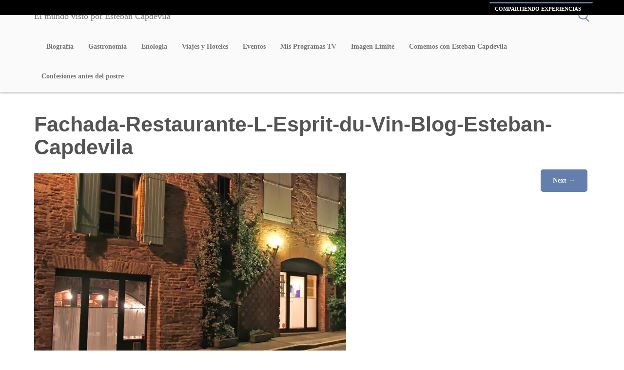

--- FILE ---
content_type: text/html; charset=UTF-8
request_url: https://www.estebancapdevila.com/2013/11/lesprit-du-vin-noche-de-estrellas-en-albi-con-david-enjalran-le-tarn-francia.html/fachada-restaurante-l-esprit-du-vin-blog-esteban-capdevila
body_size: 14171
content:
<!DOCTYPE html>
<html lang="es">
<head>
<meta charset="UTF-8">
<meta name="viewport" content="width=device-width, initial-scale=1">
<title>Fachada-Restaurante-L-Esprit-du-Vin-Blog-Esteban-Capdevila - El mundo visto por Esteban Capdevila</title>
<link rel="profile" href="https://gmpg.org/xfn/11">
<link rel="pingback" href="https://www.estebancapdevila.com/xmlrpc.php">
<meta name='robots' content='index, follow, max-image-preview:large, max-snippet:-1, max-video-preview:-1' />
	<style>img:is([sizes="auto" i], [sizes^="auto," i]) { contain-intrinsic-size: 3000px 1500px }</style>
	
	<!-- This site is optimized with the Yoast SEO plugin v26.0 - https://yoast.com/wordpress/plugins/seo/ -->
	<link rel="canonical" href="https://www.estebancapdevila.com/2013/11/lesprit-du-vin-noche-de-estrellas-en-albi-con-david-enjalran-le-tarn-francia.html/fachada-restaurante-l-esprit-du-vin-blog-esteban-capdevila/" />
	<meta property="og:locale" content="es_ES" />
	<meta property="og:type" content="article" />
	<meta property="og:title" content="Fachada-Restaurante-L-Esprit-du-Vin-Blog-Esteban-Capdevila - El mundo visto por Esteban Capdevila" />
	<meta property="og:url" content="https://www.estebancapdevila.com/2013/11/lesprit-du-vin-noche-de-estrellas-en-albi-con-david-enjalran-le-tarn-francia.html/fachada-restaurante-l-esprit-du-vin-blog-esteban-capdevila/" />
	<meta property="og:site_name" content="El mundo visto por Esteban Capdevila" />
	<meta property="og:image" content="https://www.estebancapdevila.com/2013/11/lesprit-du-vin-noche-de-estrellas-en-albi-con-david-enjalran-le-tarn-francia.html/fachada-restaurante-l-esprit-du-vin-blog-esteban-capdevila" />
	<meta property="og:image:width" content="640" />
	<meta property="og:image:height" content="427" />
	<meta property="og:image:type" content="image/jpeg" />
	<script type="application/ld+json" class="yoast-schema-graph">{"@context":"https://schema.org","@graph":[{"@type":"WebPage","@id":"https://www.estebancapdevila.com/2013/11/lesprit-du-vin-noche-de-estrellas-en-albi-con-david-enjalran-le-tarn-francia.html/fachada-restaurante-l-esprit-du-vin-blog-esteban-capdevila/","url":"https://www.estebancapdevila.com/2013/11/lesprit-du-vin-noche-de-estrellas-en-albi-con-david-enjalran-le-tarn-francia.html/fachada-restaurante-l-esprit-du-vin-blog-esteban-capdevila/","name":"Fachada-Restaurante-L-Esprit-du-Vin-Blog-Esteban-Capdevila - El mundo visto por Esteban Capdevila","isPartOf":{"@id":"https://www.estebancapdevila.com/#website"},"primaryImageOfPage":{"@id":"https://www.estebancapdevila.com/2013/11/lesprit-du-vin-noche-de-estrellas-en-albi-con-david-enjalran-le-tarn-francia.html/fachada-restaurante-l-esprit-du-vin-blog-esteban-capdevila/#primaryimage"},"image":{"@id":"https://www.estebancapdevila.com/2013/11/lesprit-du-vin-noche-de-estrellas-en-albi-con-david-enjalran-le-tarn-francia.html/fachada-restaurante-l-esprit-du-vin-blog-esteban-capdevila/#primaryimage"},"thumbnailUrl":"https://www.estebancapdevila.com/wp-content/uploads/2013/11/Fachada-Restaurante-L-Esprit-du-Vin-Blog-Esteban-Capdevila.jpg","datePublished":"2014-03-14T10:15:50+00:00","breadcrumb":{"@id":"https://www.estebancapdevila.com/2013/11/lesprit-du-vin-noche-de-estrellas-en-albi-con-david-enjalran-le-tarn-francia.html/fachada-restaurante-l-esprit-du-vin-blog-esteban-capdevila/#breadcrumb"},"inLanguage":"es","potentialAction":[{"@type":"ReadAction","target":["https://www.estebancapdevila.com/2013/11/lesprit-du-vin-noche-de-estrellas-en-albi-con-david-enjalran-le-tarn-francia.html/fachada-restaurante-l-esprit-du-vin-blog-esteban-capdevila/"]}]},{"@type":"ImageObject","inLanguage":"es","@id":"https://www.estebancapdevila.com/2013/11/lesprit-du-vin-noche-de-estrellas-en-albi-con-david-enjalran-le-tarn-francia.html/fachada-restaurante-l-esprit-du-vin-blog-esteban-capdevila/#primaryimage","url":"https://www.estebancapdevila.com/wp-content/uploads/2013/11/Fachada-Restaurante-L-Esprit-du-Vin-Blog-Esteban-Capdevila.jpg","contentUrl":"https://www.estebancapdevila.com/wp-content/uploads/2013/11/Fachada-Restaurante-L-Esprit-du-Vin-Blog-Esteban-Capdevila.jpg","width":640,"height":427},{"@type":"BreadcrumbList","@id":"https://www.estebancapdevila.com/2013/11/lesprit-du-vin-noche-de-estrellas-en-albi-con-david-enjalran-le-tarn-francia.html/fachada-restaurante-l-esprit-du-vin-blog-esteban-capdevila/#breadcrumb","itemListElement":[{"@type":"ListItem","position":1,"name":"Home","item":"https://www.estebancapdevila.com/"},{"@type":"ListItem","position":2,"name":"L´Esprit du Vin, noche de estrellas en Albi con David Enjalran. Le Tarn (Francia)","item":"https://www.estebancapdevila.com/2013/11/lesprit-du-vin-noche-de-estrellas-en-albi-con-david-enjalran-le-tarn-francia.html"},{"@type":"ListItem","position":3,"name":"Fachada-Restaurante-L-Esprit-du-Vin-Blog-Esteban-Capdevila"}]},{"@type":"WebSite","@id":"https://www.estebancapdevila.com/#website","url":"https://www.estebancapdevila.com/","name":"El mundo visto por Esteban Capdevila","description":"Una visi&oacute;n muy personal sobre la Gastronom&iacute;a, la enolog&iacute;a, los viajes y todo tipo de eventos de la mano de Esteban Capdevila.","potentialAction":[{"@type":"SearchAction","target":{"@type":"EntryPoint","urlTemplate":"https://www.estebancapdevila.com/?s={search_term_string}"},"query-input":{"@type":"PropertyValueSpecification","valueRequired":true,"valueName":"search_term_string"}}],"inLanguage":"es"}]}</script>
	<!-- / Yoast SEO plugin. -->


<link rel="alternate" type="application/rss+xml" title="El mundo visto por Esteban Capdevila &raquo; Feed" href="https://www.estebancapdevila.com/feed" />
<link rel="alternate" type="application/rss+xml" title="El mundo visto por Esteban Capdevila &raquo; Feed de los comentarios" href="https://www.estebancapdevila.com/comments/feed" />
<link rel="alternate" type="application/rss+xml" title="El mundo visto por Esteban Capdevila &raquo; Comentario Fachada-Restaurante-L-Esprit-du-Vin-Blog-Esteban-Capdevila del feed" href="https://www.estebancapdevila.com/2013/11/lesprit-du-vin-noche-de-estrellas-en-albi-con-david-enjalran-le-tarn-francia.html/fachada-restaurante-l-esprit-du-vin-blog-esteban-capdevila#main/feed" />
		<!-- This site uses the Google Analytics by MonsterInsights plugin v9.8.0 - Using Analytics tracking - https://www.monsterinsights.com/ -->
							<script src="//www.googletagmanager.com/gtag/js?id=G-K26RBLLK04"  data-cfasync="false" data-wpfc-render="false" type="text/javascript" async></script>
			<script data-cfasync="false" data-wpfc-render="false" type="text/javascript">
				var mi_version = '9.8.0';
				var mi_track_user = true;
				var mi_no_track_reason = '';
								var MonsterInsightsDefaultLocations = {"page_location":"https:\/\/www.estebancapdevila.com\/2013\/11\/lesprit-du-vin-noche-de-estrellas-en-albi-con-david-enjalran-le-tarn-francia.html\/fachada-restaurante-l-esprit-du-vin-blog-esteban-capdevila\/"};
								if ( typeof MonsterInsightsPrivacyGuardFilter === 'function' ) {
					var MonsterInsightsLocations = (typeof MonsterInsightsExcludeQuery === 'object') ? MonsterInsightsPrivacyGuardFilter( MonsterInsightsExcludeQuery ) : MonsterInsightsPrivacyGuardFilter( MonsterInsightsDefaultLocations );
				} else {
					var MonsterInsightsLocations = (typeof MonsterInsightsExcludeQuery === 'object') ? MonsterInsightsExcludeQuery : MonsterInsightsDefaultLocations;
				}

								var disableStrs = [
										'ga-disable-G-K26RBLLK04',
									];

				/* Function to detect opted out users */
				function __gtagTrackerIsOptedOut() {
					for (var index = 0; index < disableStrs.length; index++) {
						if (document.cookie.indexOf(disableStrs[index] + '=true') > -1) {
							return true;
						}
					}

					return false;
				}

				/* Disable tracking if the opt-out cookie exists. */
				if (__gtagTrackerIsOptedOut()) {
					for (var index = 0; index < disableStrs.length; index++) {
						window[disableStrs[index]] = true;
					}
				}

				/* Opt-out function */
				function __gtagTrackerOptout() {
					for (var index = 0; index < disableStrs.length; index++) {
						document.cookie = disableStrs[index] + '=true; expires=Thu, 31 Dec 2099 23:59:59 UTC; path=/';
						window[disableStrs[index]] = true;
					}
				}

				if ('undefined' === typeof gaOptout) {
					function gaOptout() {
						__gtagTrackerOptout();
					}
				}
								window.dataLayer = window.dataLayer || [];

				window.MonsterInsightsDualTracker = {
					helpers: {},
					trackers: {},
				};
				if (mi_track_user) {
					function __gtagDataLayer() {
						dataLayer.push(arguments);
					}

					function __gtagTracker(type, name, parameters) {
						if (!parameters) {
							parameters = {};
						}

						if (parameters.send_to) {
							__gtagDataLayer.apply(null, arguments);
							return;
						}

						if (type === 'event') {
														parameters.send_to = monsterinsights_frontend.v4_id;
							var hookName = name;
							if (typeof parameters['event_category'] !== 'undefined') {
								hookName = parameters['event_category'] + ':' + name;
							}

							if (typeof MonsterInsightsDualTracker.trackers[hookName] !== 'undefined') {
								MonsterInsightsDualTracker.trackers[hookName](parameters);
							} else {
								__gtagDataLayer('event', name, parameters);
							}
							
						} else {
							__gtagDataLayer.apply(null, arguments);
						}
					}

					__gtagTracker('js', new Date());
					__gtagTracker('set', {
						'developer_id.dZGIzZG': true,
											});
					if ( MonsterInsightsLocations.page_location ) {
						__gtagTracker('set', MonsterInsightsLocations);
					}
										__gtagTracker('config', 'G-K26RBLLK04', {"forceSSL":"true"} );
										window.gtag = __gtagTracker;										(function () {
						/* https://developers.google.com/analytics/devguides/collection/analyticsjs/ */
						/* ga and __gaTracker compatibility shim. */
						var noopfn = function () {
							return null;
						};
						var newtracker = function () {
							return new Tracker();
						};
						var Tracker = function () {
							return null;
						};
						var p = Tracker.prototype;
						p.get = noopfn;
						p.set = noopfn;
						p.send = function () {
							var args = Array.prototype.slice.call(arguments);
							args.unshift('send');
							__gaTracker.apply(null, args);
						};
						var __gaTracker = function () {
							var len = arguments.length;
							if (len === 0) {
								return;
							}
							var f = arguments[len - 1];
							if (typeof f !== 'object' || f === null || typeof f.hitCallback !== 'function') {
								if ('send' === arguments[0]) {
									var hitConverted, hitObject = false, action;
									if ('event' === arguments[1]) {
										if ('undefined' !== typeof arguments[3]) {
											hitObject = {
												'eventAction': arguments[3],
												'eventCategory': arguments[2],
												'eventLabel': arguments[4],
												'value': arguments[5] ? arguments[5] : 1,
											}
										}
									}
									if ('pageview' === arguments[1]) {
										if ('undefined' !== typeof arguments[2]) {
											hitObject = {
												'eventAction': 'page_view',
												'page_path': arguments[2],
											}
										}
									}
									if (typeof arguments[2] === 'object') {
										hitObject = arguments[2];
									}
									if (typeof arguments[5] === 'object') {
										Object.assign(hitObject, arguments[5]);
									}
									if ('undefined' !== typeof arguments[1].hitType) {
										hitObject = arguments[1];
										if ('pageview' === hitObject.hitType) {
											hitObject.eventAction = 'page_view';
										}
									}
									if (hitObject) {
										action = 'timing' === arguments[1].hitType ? 'timing_complete' : hitObject.eventAction;
										hitConverted = mapArgs(hitObject);
										__gtagTracker('event', action, hitConverted);
									}
								}
								return;
							}

							function mapArgs(args) {
								var arg, hit = {};
								var gaMap = {
									'eventCategory': 'event_category',
									'eventAction': 'event_action',
									'eventLabel': 'event_label',
									'eventValue': 'event_value',
									'nonInteraction': 'non_interaction',
									'timingCategory': 'event_category',
									'timingVar': 'name',
									'timingValue': 'value',
									'timingLabel': 'event_label',
									'page': 'page_path',
									'location': 'page_location',
									'title': 'page_title',
									'referrer' : 'page_referrer',
								};
								for (arg in args) {
																		if (!(!args.hasOwnProperty(arg) || !gaMap.hasOwnProperty(arg))) {
										hit[gaMap[arg]] = args[arg];
									} else {
										hit[arg] = args[arg];
									}
								}
								return hit;
							}

							try {
								f.hitCallback();
							} catch (ex) {
							}
						};
						__gaTracker.create = newtracker;
						__gaTracker.getByName = newtracker;
						__gaTracker.getAll = function () {
							return [];
						};
						__gaTracker.remove = noopfn;
						__gaTracker.loaded = true;
						window['__gaTracker'] = __gaTracker;
					})();
									} else {
										console.log("");
					(function () {
						function __gtagTracker() {
							return null;
						}

						window['__gtagTracker'] = __gtagTracker;
						window['gtag'] = __gtagTracker;
					})();
									}
			</script>
			
							<!-- / Google Analytics by MonsterInsights -->
		<script type="text/javascript">
/* <![CDATA[ */
window._wpemojiSettings = {"baseUrl":"https:\/\/s.w.org\/images\/core\/emoji\/16.0.1\/72x72\/","ext":".png","svgUrl":"https:\/\/s.w.org\/images\/core\/emoji\/16.0.1\/svg\/","svgExt":".svg","source":{"concatemoji":"https:\/\/www.estebancapdevila.com\/wp-includes\/js\/wp-emoji-release.min.js?ver=6.8.3"}};
/*! This file is auto-generated */
!function(s,n){var o,i,e;function c(e){try{var t={supportTests:e,timestamp:(new Date).valueOf()};sessionStorage.setItem(o,JSON.stringify(t))}catch(e){}}function p(e,t,n){e.clearRect(0,0,e.canvas.width,e.canvas.height),e.fillText(t,0,0);var t=new Uint32Array(e.getImageData(0,0,e.canvas.width,e.canvas.height).data),a=(e.clearRect(0,0,e.canvas.width,e.canvas.height),e.fillText(n,0,0),new Uint32Array(e.getImageData(0,0,e.canvas.width,e.canvas.height).data));return t.every(function(e,t){return e===a[t]})}function u(e,t){e.clearRect(0,0,e.canvas.width,e.canvas.height),e.fillText(t,0,0);for(var n=e.getImageData(16,16,1,1),a=0;a<n.data.length;a++)if(0!==n.data[a])return!1;return!0}function f(e,t,n,a){switch(t){case"flag":return n(e,"\ud83c\udff3\ufe0f\u200d\u26a7\ufe0f","\ud83c\udff3\ufe0f\u200b\u26a7\ufe0f")?!1:!n(e,"\ud83c\udde8\ud83c\uddf6","\ud83c\udde8\u200b\ud83c\uddf6")&&!n(e,"\ud83c\udff4\udb40\udc67\udb40\udc62\udb40\udc65\udb40\udc6e\udb40\udc67\udb40\udc7f","\ud83c\udff4\u200b\udb40\udc67\u200b\udb40\udc62\u200b\udb40\udc65\u200b\udb40\udc6e\u200b\udb40\udc67\u200b\udb40\udc7f");case"emoji":return!a(e,"\ud83e\udedf")}return!1}function g(e,t,n,a){var r="undefined"!=typeof WorkerGlobalScope&&self instanceof WorkerGlobalScope?new OffscreenCanvas(300,150):s.createElement("canvas"),o=r.getContext("2d",{willReadFrequently:!0}),i=(o.textBaseline="top",o.font="600 32px Arial",{});return e.forEach(function(e){i[e]=t(o,e,n,a)}),i}function t(e){var t=s.createElement("script");t.src=e,t.defer=!0,s.head.appendChild(t)}"undefined"!=typeof Promise&&(o="wpEmojiSettingsSupports",i=["flag","emoji"],n.supports={everything:!0,everythingExceptFlag:!0},e=new Promise(function(e){s.addEventListener("DOMContentLoaded",e,{once:!0})}),new Promise(function(t){var n=function(){try{var e=JSON.parse(sessionStorage.getItem(o));if("object"==typeof e&&"number"==typeof e.timestamp&&(new Date).valueOf()<e.timestamp+604800&&"object"==typeof e.supportTests)return e.supportTests}catch(e){}return null}();if(!n){if("undefined"!=typeof Worker&&"undefined"!=typeof OffscreenCanvas&&"undefined"!=typeof URL&&URL.createObjectURL&&"undefined"!=typeof Blob)try{var e="postMessage("+g.toString()+"("+[JSON.stringify(i),f.toString(),p.toString(),u.toString()].join(",")+"));",a=new Blob([e],{type:"text/javascript"}),r=new Worker(URL.createObjectURL(a),{name:"wpTestEmojiSupports"});return void(r.onmessage=function(e){c(n=e.data),r.terminate(),t(n)})}catch(e){}c(n=g(i,f,p,u))}t(n)}).then(function(e){for(var t in e)n.supports[t]=e[t],n.supports.everything=n.supports.everything&&n.supports[t],"flag"!==t&&(n.supports.everythingExceptFlag=n.supports.everythingExceptFlag&&n.supports[t]);n.supports.everythingExceptFlag=n.supports.everythingExceptFlag&&!n.supports.flag,n.DOMReady=!1,n.readyCallback=function(){n.DOMReady=!0}}).then(function(){return e}).then(function(){var e;n.supports.everything||(n.readyCallback(),(e=n.source||{}).concatemoji?t(e.concatemoji):e.wpemoji&&e.twemoji&&(t(e.twemoji),t(e.wpemoji)))}))}((window,document),window._wpemojiSettings);
/* ]]> */
</script>
<link rel='stylesheet' id='cnss_font_awesome_css-css' href='https://www.estebancapdevila.com/wp-content/plugins/easy-social-icons/css/font-awesome/css/all.min.css?ver=7.0.0' type='text/css' media='all' />
<link rel='stylesheet' id='cnss_font_awesome_v4_shims-css' href='https://www.estebancapdevila.com/wp-content/plugins/easy-social-icons/css/font-awesome/css/v4-shims.min.css?ver=7.0.0' type='text/css' media='all' />
<link rel='stylesheet' id='cnss_css-css' href='https://www.estebancapdevila.com/wp-content/plugins/easy-social-icons/css/cnss.css?ver=1.0' type='text/css' media='all' />
<link rel='stylesheet' id='cnss_share_css-css' href='https://www.estebancapdevila.com/wp-content/plugins/easy-social-icons/css/share.css?ver=1.0' type='text/css' media='all' />
<link rel='stylesheet' id='photomosaic_base_css-css' href='https://www.estebancapdevila.com/wp-content/plugins/photomosaic-for-wordpress/css/photoMosaic.css?ver=6.8.3' type='text/css' media='all' />
<link rel='stylesheet' id='photomosaic_prettyphoto_css-css' href='https://www.estebancapdevila.com/wp-content/plugins/photomosaic-for-wordpress/includes/prettyPhoto/prettyPhoto.css?ver=6.8.3' type='text/css' media='all' />
<style id='wp-emoji-styles-inline-css' type='text/css'>

	img.wp-smiley, img.emoji {
		display: inline !important;
		border: none !important;
		box-shadow: none !important;
		height: 1em !important;
		width: 1em !important;
		margin: 0 0.07em !important;
		vertical-align: -0.1em !important;
		background: none !important;
		padding: 0 !important;
	}
</style>
<link rel='stylesheet' id='wp-block-library-css' href='https://www.estebancapdevila.com/wp-includes/css/dist/block-library/style.min.css?ver=6.8.3' type='text/css' media='all' />
<style id='classic-theme-styles-inline-css' type='text/css'>
/*! This file is auto-generated */
.wp-block-button__link{color:#fff;background-color:#32373c;border-radius:9999px;box-shadow:none;text-decoration:none;padding:calc(.667em + 2px) calc(1.333em + 2px);font-size:1.125em}.wp-block-file__button{background:#32373c;color:#fff;text-decoration:none}
</style>
<style id='global-styles-inline-css' type='text/css'>
:root{--wp--preset--aspect-ratio--square: 1;--wp--preset--aspect-ratio--4-3: 4/3;--wp--preset--aspect-ratio--3-4: 3/4;--wp--preset--aspect-ratio--3-2: 3/2;--wp--preset--aspect-ratio--2-3: 2/3;--wp--preset--aspect-ratio--16-9: 16/9;--wp--preset--aspect-ratio--9-16: 9/16;--wp--preset--color--black: #000000;--wp--preset--color--cyan-bluish-gray: #abb8c3;--wp--preset--color--white: #ffffff;--wp--preset--color--pale-pink: #f78da7;--wp--preset--color--vivid-red: #cf2e2e;--wp--preset--color--luminous-vivid-orange: #ff6900;--wp--preset--color--luminous-vivid-amber: #fcb900;--wp--preset--color--light-green-cyan: #7bdcb5;--wp--preset--color--vivid-green-cyan: #00d084;--wp--preset--color--pale-cyan-blue: #8ed1fc;--wp--preset--color--vivid-cyan-blue: #0693e3;--wp--preset--color--vivid-purple: #9b51e0;--wp--preset--gradient--vivid-cyan-blue-to-vivid-purple: linear-gradient(135deg,rgba(6,147,227,1) 0%,rgb(155,81,224) 100%);--wp--preset--gradient--light-green-cyan-to-vivid-green-cyan: linear-gradient(135deg,rgb(122,220,180) 0%,rgb(0,208,130) 100%);--wp--preset--gradient--luminous-vivid-amber-to-luminous-vivid-orange: linear-gradient(135deg,rgba(252,185,0,1) 0%,rgba(255,105,0,1) 100%);--wp--preset--gradient--luminous-vivid-orange-to-vivid-red: linear-gradient(135deg,rgba(255,105,0,1) 0%,rgb(207,46,46) 100%);--wp--preset--gradient--very-light-gray-to-cyan-bluish-gray: linear-gradient(135deg,rgb(238,238,238) 0%,rgb(169,184,195) 100%);--wp--preset--gradient--cool-to-warm-spectrum: linear-gradient(135deg,rgb(74,234,220) 0%,rgb(151,120,209) 20%,rgb(207,42,186) 40%,rgb(238,44,130) 60%,rgb(251,105,98) 80%,rgb(254,248,76) 100%);--wp--preset--gradient--blush-light-purple: linear-gradient(135deg,rgb(255,206,236) 0%,rgb(152,150,240) 100%);--wp--preset--gradient--blush-bordeaux: linear-gradient(135deg,rgb(254,205,165) 0%,rgb(254,45,45) 50%,rgb(107,0,62) 100%);--wp--preset--gradient--luminous-dusk: linear-gradient(135deg,rgb(255,203,112) 0%,rgb(199,81,192) 50%,rgb(65,88,208) 100%);--wp--preset--gradient--pale-ocean: linear-gradient(135deg,rgb(255,245,203) 0%,rgb(182,227,212) 50%,rgb(51,167,181) 100%);--wp--preset--gradient--electric-grass: linear-gradient(135deg,rgb(202,248,128) 0%,rgb(113,206,126) 100%);--wp--preset--gradient--midnight: linear-gradient(135deg,rgb(2,3,129) 0%,rgb(40,116,252) 100%);--wp--preset--font-size--small: 13px;--wp--preset--font-size--medium: 20px;--wp--preset--font-size--large: 36px;--wp--preset--font-size--x-large: 42px;--wp--preset--spacing--20: 0.44rem;--wp--preset--spacing--30: 0.67rem;--wp--preset--spacing--40: 1rem;--wp--preset--spacing--50: 1.5rem;--wp--preset--spacing--60: 2.25rem;--wp--preset--spacing--70: 3.38rem;--wp--preset--spacing--80: 5.06rem;--wp--preset--shadow--natural: 6px 6px 9px rgba(0, 0, 0, 0.2);--wp--preset--shadow--deep: 12px 12px 50px rgba(0, 0, 0, 0.4);--wp--preset--shadow--sharp: 6px 6px 0px rgba(0, 0, 0, 0.2);--wp--preset--shadow--outlined: 6px 6px 0px -3px rgba(255, 255, 255, 1), 6px 6px rgba(0, 0, 0, 1);--wp--preset--shadow--crisp: 6px 6px 0px rgba(0, 0, 0, 1);}:where(.is-layout-flex){gap: 0.5em;}:where(.is-layout-grid){gap: 0.5em;}body .is-layout-flex{display: flex;}.is-layout-flex{flex-wrap: wrap;align-items: center;}.is-layout-flex > :is(*, div){margin: 0;}body .is-layout-grid{display: grid;}.is-layout-grid > :is(*, div){margin: 0;}:where(.wp-block-columns.is-layout-flex){gap: 2em;}:where(.wp-block-columns.is-layout-grid){gap: 2em;}:where(.wp-block-post-template.is-layout-flex){gap: 1.25em;}:where(.wp-block-post-template.is-layout-grid){gap: 1.25em;}.has-black-color{color: var(--wp--preset--color--black) !important;}.has-cyan-bluish-gray-color{color: var(--wp--preset--color--cyan-bluish-gray) !important;}.has-white-color{color: var(--wp--preset--color--white) !important;}.has-pale-pink-color{color: var(--wp--preset--color--pale-pink) !important;}.has-vivid-red-color{color: var(--wp--preset--color--vivid-red) !important;}.has-luminous-vivid-orange-color{color: var(--wp--preset--color--luminous-vivid-orange) !important;}.has-luminous-vivid-amber-color{color: var(--wp--preset--color--luminous-vivid-amber) !important;}.has-light-green-cyan-color{color: var(--wp--preset--color--light-green-cyan) !important;}.has-vivid-green-cyan-color{color: var(--wp--preset--color--vivid-green-cyan) !important;}.has-pale-cyan-blue-color{color: var(--wp--preset--color--pale-cyan-blue) !important;}.has-vivid-cyan-blue-color{color: var(--wp--preset--color--vivid-cyan-blue) !important;}.has-vivid-purple-color{color: var(--wp--preset--color--vivid-purple) !important;}.has-black-background-color{background-color: var(--wp--preset--color--black) !important;}.has-cyan-bluish-gray-background-color{background-color: var(--wp--preset--color--cyan-bluish-gray) !important;}.has-white-background-color{background-color: var(--wp--preset--color--white) !important;}.has-pale-pink-background-color{background-color: var(--wp--preset--color--pale-pink) !important;}.has-vivid-red-background-color{background-color: var(--wp--preset--color--vivid-red) !important;}.has-luminous-vivid-orange-background-color{background-color: var(--wp--preset--color--luminous-vivid-orange) !important;}.has-luminous-vivid-amber-background-color{background-color: var(--wp--preset--color--luminous-vivid-amber) !important;}.has-light-green-cyan-background-color{background-color: var(--wp--preset--color--light-green-cyan) !important;}.has-vivid-green-cyan-background-color{background-color: var(--wp--preset--color--vivid-green-cyan) !important;}.has-pale-cyan-blue-background-color{background-color: var(--wp--preset--color--pale-cyan-blue) !important;}.has-vivid-cyan-blue-background-color{background-color: var(--wp--preset--color--vivid-cyan-blue) !important;}.has-vivid-purple-background-color{background-color: var(--wp--preset--color--vivid-purple) !important;}.has-black-border-color{border-color: var(--wp--preset--color--black) !important;}.has-cyan-bluish-gray-border-color{border-color: var(--wp--preset--color--cyan-bluish-gray) !important;}.has-white-border-color{border-color: var(--wp--preset--color--white) !important;}.has-pale-pink-border-color{border-color: var(--wp--preset--color--pale-pink) !important;}.has-vivid-red-border-color{border-color: var(--wp--preset--color--vivid-red) !important;}.has-luminous-vivid-orange-border-color{border-color: var(--wp--preset--color--luminous-vivid-orange) !important;}.has-luminous-vivid-amber-border-color{border-color: var(--wp--preset--color--luminous-vivid-amber) !important;}.has-light-green-cyan-border-color{border-color: var(--wp--preset--color--light-green-cyan) !important;}.has-vivid-green-cyan-border-color{border-color: var(--wp--preset--color--vivid-green-cyan) !important;}.has-pale-cyan-blue-border-color{border-color: var(--wp--preset--color--pale-cyan-blue) !important;}.has-vivid-cyan-blue-border-color{border-color: var(--wp--preset--color--vivid-cyan-blue) !important;}.has-vivid-purple-border-color{border-color: var(--wp--preset--color--vivid-purple) !important;}.has-vivid-cyan-blue-to-vivid-purple-gradient-background{background: var(--wp--preset--gradient--vivid-cyan-blue-to-vivid-purple) !important;}.has-light-green-cyan-to-vivid-green-cyan-gradient-background{background: var(--wp--preset--gradient--light-green-cyan-to-vivid-green-cyan) !important;}.has-luminous-vivid-amber-to-luminous-vivid-orange-gradient-background{background: var(--wp--preset--gradient--luminous-vivid-amber-to-luminous-vivid-orange) !important;}.has-luminous-vivid-orange-to-vivid-red-gradient-background{background: var(--wp--preset--gradient--luminous-vivid-orange-to-vivid-red) !important;}.has-very-light-gray-to-cyan-bluish-gray-gradient-background{background: var(--wp--preset--gradient--very-light-gray-to-cyan-bluish-gray) !important;}.has-cool-to-warm-spectrum-gradient-background{background: var(--wp--preset--gradient--cool-to-warm-spectrum) !important;}.has-blush-light-purple-gradient-background{background: var(--wp--preset--gradient--blush-light-purple) !important;}.has-blush-bordeaux-gradient-background{background: var(--wp--preset--gradient--blush-bordeaux) !important;}.has-luminous-dusk-gradient-background{background: var(--wp--preset--gradient--luminous-dusk) !important;}.has-pale-ocean-gradient-background{background: var(--wp--preset--gradient--pale-ocean) !important;}.has-electric-grass-gradient-background{background: var(--wp--preset--gradient--electric-grass) !important;}.has-midnight-gradient-background{background: var(--wp--preset--gradient--midnight) !important;}.has-small-font-size{font-size: var(--wp--preset--font-size--small) !important;}.has-medium-font-size{font-size: var(--wp--preset--font-size--medium) !important;}.has-large-font-size{font-size: var(--wp--preset--font-size--large) !important;}.has-x-large-font-size{font-size: var(--wp--preset--font-size--x-large) !important;}
:where(.wp-block-post-template.is-layout-flex){gap: 1.25em;}:where(.wp-block-post-template.is-layout-grid){gap: 1.25em;}
:where(.wp-block-columns.is-layout-flex){gap: 2em;}:where(.wp-block-columns.is-layout-grid){gap: 2em;}
:root :where(.wp-block-pullquote){font-size: 1.5em;line-height: 1.6;}
</style>
<link rel='stylesheet' id='ppress-frontend-css' href='https://www.estebancapdevila.com/wp-content/plugins/wp-user-avatar/assets/css/frontend.min.css?ver=4.16.6' type='text/css' media='all' />
<link rel='stylesheet' id='ppress-flatpickr-css' href='https://www.estebancapdevila.com/wp-content/plugins/wp-user-avatar/assets/flatpickr/flatpickr.min.css?ver=4.16.6' type='text/css' media='all' />
<link rel='stylesheet' id='ppress-select2-css' href='https://www.estebancapdevila.com/wp-content/plugins/wp-user-avatar/assets/select2/select2.min.css?ver=6.8.3' type='text/css' media='all' />
<link rel='stylesheet' id='mc4wp-form-basic-css' href='https://www.estebancapdevila.com/wp-content/plugins/mailchimp-for-wp/assets/css/form-basic.css?ver=4.10.7' type='text/css' media='all' />
<link rel='stylesheet' id='fd-css-css' href='https://www.estebancapdevila.com/wp-content/themes/stream/css/bootstrap-fd.css?ver=20131002' type='text/css' media='all' />
<link rel='stylesheet' id='bootstrap_admin-css' href='https://www.estebancapdevila.com/wp-content/themes/stream/css/bootstrap_admin.css?ver=20131002' type='text/css' media='all' />
<link rel='stylesheet' id='jquery-fancybox-css-css' href='https://www.estebancapdevila.com/wp-content/themes/stream/css/jquery.fancybox.css?ver=20131002' type='text/css' media='all' />
<link rel='stylesheet' id='colorpicker-css' href='https://www.estebancapdevila.com/wp-content/themes/stream/css/colorpicker.css?ver=20131002' type='text/css' media='all' />
<link rel='stylesheet' id='masterslider-css' href='https://www.estebancapdevila.com/wp-content/themes/stream/css/masterslider.css?ver=20131002' type='text/css' media='all' />
<link rel='stylesheet' id='masterslider-skins-css' href='https://www.estebancapdevila.com/wp-content/themes/stream/css/skins/default/style.css?ver=20131002' type='text/css' media='all' />
<link rel='stylesheet' id='fd-icons-skins-css' href='https://www.estebancapdevila.com/wp-content/themes/stream/css/fd-icons.css?ver=20131002' type='text/css' media='all' />
<link rel='stylesheet' id='nav-css-css' href='https://www.estebancapdevila.com/wp-content/themes/stream/css/nav-css.php?ver=20131002' type='text/css' media='all' />
<link rel='stylesheet' id='sccss_style-css' href='https://www.estebancapdevila.com/?sccss=1&#038;ver=6.8.3' type='text/css' media='all' />
<script type="text/javascript" src="https://www.estebancapdevila.com/wp-includes/js/jquery/jquery.min.js?ver=3.7.1" id="jquery-core-js"></script>
<script type="text/javascript" src="https://www.estebancapdevila.com/wp-includes/js/jquery/jquery-migrate.min.js?ver=3.4.1" id="jquery-migrate-js"></script>
<script type="text/javascript" src="https://www.estebancapdevila.com/wp-content/plugins/easy-social-icons/js/cnss.js?ver=1.0" id="cnss_js-js"></script>
<script type="text/javascript" src="https://www.estebancapdevila.com/wp-content/plugins/easy-social-icons/js/share.js?ver=1.0" id="cnss_share_js-js"></script>
<script type="text/javascript" src="https://www.estebancapdevila.com/wp-content/plugins/photomosaic-for-wordpress/js/jquery.photoMosaic.js?ver=6.8.3" id="photomosaic-js"></script>
<script type="text/javascript" src="https://www.estebancapdevila.com/wp-content/plugins/google-analytics-for-wordpress/assets/js/frontend-gtag.min.js?ver=9.8.0" id="monsterinsights-frontend-script-js" async="async" data-wp-strategy="async"></script>
<script data-cfasync="false" data-wpfc-render="false" type="text/javascript" id='monsterinsights-frontend-script-js-extra'>/* <![CDATA[ */
var monsterinsights_frontend = {"js_events_tracking":"true","download_extensions":"doc,pdf,ppt,zip,xls,docx,pptx,xlsx","inbound_paths":"[]","home_url":"https:\/\/www.estebancapdevila.com","hash_tracking":"false","v4_id":"G-K26RBLLK04"};/* ]]> */
</script>
<script type="text/javascript" src="https://www.estebancapdevila.com/wp-content/plugins/wp-user-avatar/assets/flatpickr/flatpickr.min.js?ver=4.16.6" id="ppress-flatpickr-js"></script>
<script type="text/javascript" src="https://www.estebancapdevila.com/wp-content/plugins/wp-user-avatar/assets/select2/select2.min.js?ver=4.16.6" id="ppress-select2-js"></script>
<link rel="https://api.w.org/" href="https://www.estebancapdevila.com/wp-json/" /><link rel="alternate" title="JSON" type="application/json" href="https://www.estebancapdevila.com/wp-json/wp/v2/media/1402" /><link rel="EditURI" type="application/rsd+xml" title="RSD" href="https://www.estebancapdevila.com/xmlrpc.php?rsd" />
<meta name="generator" content="WordPress 6.8.3" />
<link rel='shortlink' href='https://www.estebancapdevila.com/?p=1402' />
<link rel="alternate" title="oEmbed (JSON)" type="application/json+oembed" href="https://www.estebancapdevila.com/wp-json/oembed/1.0/embed?url=https%3A%2F%2Fwww.estebancapdevila.com%2F2013%2F11%2Flesprit-du-vin-noche-de-estrellas-en-albi-con-david-enjalran-le-tarn-francia.html%2Ffachada-restaurante-l-esprit-du-vin-blog-esteban-capdevila%23main" />
<link rel="alternate" title="oEmbed (XML)" type="text/xml+oembed" href="https://www.estebancapdevila.com/wp-json/oembed/1.0/embed?url=https%3A%2F%2Fwww.estebancapdevila.com%2F2013%2F11%2Flesprit-du-vin-noche-de-estrellas-en-albi-con-david-enjalran-le-tarn-francia.html%2Ffachada-restaurante-l-esprit-du-vin-blog-esteban-capdevila%23main&#038;format=xml" />
	<link rel="preconnect" href="https://fonts.googleapis.com">
	<link rel="preconnect" href="https://fonts.gstatic.com">
	<style type="text/css">
		ul.cnss-social-icon li.cn-fa-icon a:hover{color:#ffffff!important;}
		</style>
<style>

</style>
<style>.mc4wp-checkbox-wp-registration-form{clear:both;width:auto;display:block;position:static}.mc4wp-checkbox-wp-registration-form input{float:none;vertical-align:middle;-webkit-appearance:checkbox;width:auto;max-width:21px;margin:0 6px 0 0;padding:0;position:static;display:inline-block!important}.mc4wp-checkbox-wp-registration-form label{float:none;cursor:pointer;width:auto;margin:0 0 16px;display:block;position:static}</style>	<style id="egf-frontend-styles" type="text/css">
		p {} h1 {} h2 {} h3 {} h4 {} h5 {} h6 {} 	</style>
	</head>
<style type="text/css">
        .navbar-fixed-top { background-color:#fafafa; }
        .post-views-counter-tag:before { border-color: transparent #647fad; transparent transparent;}
        #secondary {border-top: solid 3px #647fad; }
        a { color: #647fad }
        .tweetable-icon{ color: #647fad }
        .navbar-toggle .icon-bar { background-color: #647fad; } 
        .nav-previous a{background-color: #647fad; }       
        .nav-next a{background-color: #647fad; }  
        .nav .caret {border-top-color: #647fad;border-bottom-color: #647fad; }              
        .nav .open > a, .nav .open > a:hover, .nav .open > a:focus {border-bottom-color: #647fad; }
        #bar { background-color: #647fad; }    
        .cat-title-wrap p.small{ color: #647fad; }  
        .homeCta {     background-color: #647fad; }                   
        .moreCta {     background-color: #647fad; } 
        .tagcloud a {color: #647fad; }
        a:hover, a:focus {color: #647fad; }
        .form-submit #submit{background-color: #647fad; } 
        .nav-tabs > li.active > a, .nav-tabs > li.active > a:hover, .nav-tabs > li.active > a:focus { color: #647fad;  } 
        li.cat-item:before { background-color: #647fad; } 
        .from-editor-title { background-color: #647fad; } 
        .popular-summary h4 a:hover { color: #647fad;  }
        #secondary-nav li a {border-top: solid 3px #647fad; }
        .nav > li > a:hover, .nav > li > a:focus { color: #647fad; }
        .navbar-default .navbar-nav > li > a:hover{ color: #647fad; }
        .rpwe-reply {
        border: 1px solid #647fad; 
        background-color: #647fad; 
        }                       
        a.rpwe-reply:hover {   color: #647fad; }
        .us_wrapper a{ color: #647fad !important; }
        .secondary-nav-wrap { background-color: #000000 ; }           
        .marquee-wrap { background-color: #647fad ; }         
        .footer-wrap { background-color: #EBEBEB ; }  
        .article-wrap { border: solid 1px #EBEBEB ; }          .social-count-plus ul.default li span.count {color: #647fad; }
        .tweetable a { border-bottom: 0px dotted #647fad;
              color: #647fad;}
        blockquote { border-left: solid 5px #647fad;}
        .review-final-score { background-color: #647fad !important; }
        .review-percentage .review-item span span { background-color: #647fad !important;}
        .auth-social a{ border: solid 1px #647fad;}
        .mag-line{ background-color: #647fad;}
         .mag-circle{ border: #647fad solid 2px;}        .post-views-counter-tag{ background-color: #647fad;}
        .post-views-counter-tag{   border-color: transparent #647fad transparent transparent ;}   
        .widget > .review_wrap > .review-box > .review-summary > .review-final-score { background-color: #647fad !important;}             
        .archive-jt{ background-color: #647fad;}
        .sharebuttons a:hover { color: #fff; background: #647fad; border: 0; }    
        .tweetable a { text-decoration: none; border-bottom: 0px dotted #63b76c; color: #647fad; background: whitesmoke; }
        .arqam-widget-counter.arq-outer-frame.arq-dark li a i { color: #fff; background: #647fad; }
        .review-score-small-cric { background-color: #647fad; }
        #social-icons a { border: 1px solid; #647fad }        .footer-wrap li.cat-item:before { background-color: #647fad }     
        .dropdown-menu > li > a:hover,
        .dropdown-menu > li > a:focus {
          color: #647fad ;
        }   

          .ms-view{
            min-height:  ;
          }

          .ms-slide{
            height:  !important;
          }

          @media(max-width: 600px ){
              .ms-thumb-list.ms-dir-v {
              display: none;
              }  
              .ms-view{
                min-height:  ;
              }

              .ms-slide{
                height:  !important;
              }
              .ms-tabs-vertical-template{
                padding-right: 0 !important;
              }
              #progress{
                height: 5px;
              }

          }



        
        @media (min-width: 768px) {
          #main-menu li{
            font-size: 14px;
          }
          #main-menu li:first-child{
            margin-left: 10px;
          }          
          .navbar-right .dropdown-menu {
            right: 0;
            left: auto;
          }
          .nav-tabs.nav-justified > li {
            display: table-cell;
            width: 1%;
          }
          .nav-justified > li {
            display: table-cell;
            width: 1%;
          }
          .navbar {
            border-radius: 4px;
          }
          .navbar-header {
            float: left;
          }
          .navbar-collapse {
            width: auto;
            border-top: 0;
            box-shadow: none;
          }
          .navbar-collapse.collapse {
            display: block !important;
            height: auto !important;
            padding-bottom: 0;
            overflow: visible !important;
          }
          .navbar-collapse.in {
            overflow-y: visible;
          }
          .navbar-collapse .navbar-nav.navbar-left:first-child {
            margin-left: -15px;
          }
          .navbar-collapse .navbar-nav.navbar-right:last-child {
            margin-right: -15px;
          }
          .navbar-collapse .navbar-text:last-child {
            margin-right: 0;
          }
          .container > .navbar-header,
          .container > .navbar-collapse {
            margin-right: 0;
            margin-left: 0;
          }
          .navbar-static-top {
            border-radius: 0;
          }
          .navbar-fixed-top,
          .navbar-fixed-bottom {
            border-radius: 0;
          }
          .navbar > .container .navbar-brand {
            margin-left: -15px;
          }
          .navbar-toggle {
            display: none;
            position: relative;
            float: right !important;
            margin-right: 15px;
            padding: 9px 10px;
            margin-top: 16.5px;
            margin-bottom: 16.5px;
            background-color: transparent;
            border: 1px solid transparent;
            border-radius: 4px;
          }    
          .navbar-nav {
            float: left;
            margin: 0;
          }
          .navbar-nav > li {
            float: left;
          }
          .navbar-nav > li > a {
            padding-top: 22px;
            padding-bottom: 22px;
            line-height: 1em;
            color: #545454;    
          }  
          .navbar-nav > li > a:hover {          
            border-bottom: solid 1px #647fad;
          }
          .navbar-left {
            float: left;
            float: left !important;
          }
          .navbar-right {
            float: right;
            float: right !important;
          } 
          .navbar-form .form-group {
            display: inline-block;
            margin-bottom: 0;
            vertical-align: middle;
          }
          .navbar-form .form-control {
            display: inline-block;
          }
          .navbar-form .radio,
          .navbar-form .checkbox {
            display: inline-block;
            margin-top: 0;
            margin-bottom: 0;
            padding-left: 0;
          }
          .navbar-form .radio input[type="radio"],
          .navbar-form .checkbox input[type="checkbox"] {
            float: none;
            margin-left: 0;
          }
          .navbar-form {
            width: auto;
            border: 0;
            margin-left: 0;
            margin-right: 0;
            padding-top: 0;
            padding-bottom: 0;
            -webkit-box-shadow: none;
            box-shadow: none;
          }  
          .navbar-text {
            margin-left: 15px;
            margin-right: 15px;
          }  
          .navbar-collapse {
            text-align:center;
            border-top: 1px solid transparent;
            box-shadow: inset 0 1px 0 rgba(255, 255, 255, 0.1);
            -webkit-overflow-scrolling: touch;
            background-color: none;
          }
          .navbar-default .navbar-nav > .active > a{
            background: none;
            color: #647fad;
            border-bottom: solid 1px #647fad;            
          }
          .navbar-nav > li > .dropdown-menu li a {
            color: #647fad;  
          }
          .dropdown-menu {
            position: absolute;
            top: 100%;
            left: 0;
            z-index: 1005;
            display: none;
            float: left;
            min-width: 160px;
            padding: 5px 0;
            margin: 2px 0 0;
            list-style: none;
            background-color: #fafafa;
            border: 1px solid #eee;
            border: 1px solid rgba(0, 0, 0, 0.15);
            border-radius: 0px;
            -webkit-box-shadow: 0 6px 6px rgba(0, 0, 0, 0.175);
            box-shadow: 0 6px 6px rgba(0, 0, 0, 0.175);
            background-clip: padding-box;
          } 
          #main-menu .dropdown-menu > li > a {
            display: block;
            padding: 3px 13px 0px 13px !important;
            clear: both;
            /* font-weight: 300; */
            font-size: 14px;
            font-weight: 700;
            line-height: 1.666;
            /* border: solid 2px transparent; */
            white-space: nowrap;
          }
          #main-menu .dropdown-menu > li:first-child{
            margin: 0;
          }
          .navbar-nav > li > .dropdown-menu:after {
            content: '';
            display: inline-block;
            border-left: 6px solid transparent;
            border-right: 6px solid transparent;
            border-top: 6px solid #647fad;  
            position: absolute;
            bottom: 50px;
            left: 10px;
          }
        }



        @media (max-width: 767px) {
        #main-menu li{
          font-size: 34px;
        }
        .navbar-nav{
          margin: 0;
          font-family: "Vollkorn", Georgia, serif;
          font-weight: 300;
          text-rendering: optimizeLegibility;
          padding: 30px 0;

        }                  
          .navbar-nav .open .dropdown-menu {
            position: static;
            float: none;
            width: auto;
            margin-top: 0;
            background-color: transparent;
            border: 0;
            box-shadow: none;
          }
          .navbar-nav .open .dropdown-menu > li > a,
          .navbar-nav .open .dropdown-menu .dropdown-header {
            padding: 5px 15px 5px 25px;
          }
          .navbar-nav .open .dropdown-menu > li > a {
            line-height: 23px;
          }
          .navbar-nav .open .dropdown-menu > li > a:hover,
          .navbar-nav .open .dropdown-menu > li > a:focus {
            background-image: none;
          }

          .navbar-default .navbar-nav > li > a:hover,
          .navbar-inverse .navbar-nav > li > a:hover,
          .navbar-default .navbar-nav > li > a:focus,
          .navbar-inverse .navbar-nav > li > a:focus {
            background-color: #fafafa;
          }          
          .navbar-form .form-group {
            margin-bottom: 5px;
          }  
          .navbar-collapse {
            text-align:center;
            border-top: 1px solid transparent;
            box-shadow: inset 0 1px 0 rgba(255, 255, 255, 0.1);
            -webkit-overflow-scrolling: touch;
            background-color: #647fad;
          }  
          .navbar-default .navbar-nav > li > a, .navbar-inverse .navbar-nav > li > a {
            line-height: 1em;
            color: #fff;
          }
        }

        



</style>
<body data-rsssl=1 class="attachment wp-singular attachment-template-default single single-attachment postid-1402 attachmentid-1402 attachment-jpeg wp-theme-stream wp-child-theme-streamhijo group-blog">
<div id="search">
    <form method="get" id="searchform" class="searchform" action="https://www.estebancapdevila.com/" role="search">
		<div class="search-close"><i class="icon-plus"></i></div>
		<label id="label" for="searchtext">search El mundo visto por Esteban Capdevila </label>
		<input id="searchtext" name="s" type="text" autocomplete="off" value="" id="s" placeholder="Search &hellip;" />    
	</form>
</div>
<div class="secondary-nav-wrap">
	<div class="container ">
		<div class="row ">		
						<div class="secondary-navbar"><ul id="secondary-nav" class="secondary-navbar-nav"><li id="menu-item-5809" class="menu-item menu-item-type-custom menu-item-object-custom menu-item-home menu-item-has-children dropdown menu-item-5809"><a href="https://www.estebancapdevila.com/" class="dropdown-toggle" data-toggle="dropdown">Compartiendo experiencias <b class="caret"></b></a>
<ul class="dropdown-menu">
	<li id="menu-item-6616" class="menu-item menu-item-type-post_type menu-item-object-page menu-item-6616"><a href="https://www.estebancapdevila.com/alvaro-prieto">Álvaro Prieto</a></li>
	<li id="menu-item-5814" class="menu-item menu-item-type-post_type menu-item-object-page menu-item-5814"><a href="https://www.estebancapdevila.com/juanma-terceno">Juanma Terceño</a></li>
	<li id="menu-item-5816" class="menu-item menu-item-type-post_type menu-item-object-page menu-item-5816"><a href="https://www.estebancapdevila.com/agustin-trapero">Agustín Trapero</a></li>
	<li id="menu-item-5811" class="menu-item menu-item-type-post_type menu-item-object-page menu-item-5811"><a href="https://www.estebancapdevila.com/ruben-valbuena">Rubén Valbuena</a></li>
	<li id="menu-item-5812" class="menu-item menu-item-type-post_type menu-item-object-page menu-item-5812"><a href="https://www.estebancapdevila.com/eva-vicens">Eva Vicens</a></li>
</ul>
</li>
</ul></div>		</div>
	</div>
</div>
<div id="page" class="hfeed site">
		<header id="masthead" class="site-header container" role="banner">
		<nav class="navbar navbar-default navbar-fixed-top" role="navigation">
			<div class="container">
				<div class="row">
					<div class="col-md-12">
						<div class="search-cta">
							<div class="mag-circle"></div><div class="mag-line"></div>
						</div>
				        <div class="navbar-header">
				            <button type="button" class="navbar-toggle" data-toggle="collapse" data-target=".navbar-collapse">
					            <span class="icon-bar bar-one"></span>
					            <span class="icon-bar bar-two"></span>
					            <span class="icon-bar bar-three"></span>
							</button> 
														    <hgroup>
							        <a href='https://www.estebancapdevila.com/' title='El mundo visto por Esteban Capdevila' class='navbar-brand' rel='home'>El mundo visto por Esteban Capdevila</a>      
							    </hgroup>
								
					    </div>						
						<div class="navbar-collapse collapse"><ul id="main-menu" class="nav navbar-nav"><li id="menu-item-5749" class="menu-item menu-item-type-post_type menu-item-object-page menu-item-5749"><a href="https://www.estebancapdevila.com/biografia">Biografía</a></li>
<li id="menu-item-5740" class="menu-item menu-item-type-taxonomy menu-item-object-category menu-item-5740"><a title="internacional" href="https://www.estebancapdevila.com/category/gastronomia">Gastronomía</a></li>
<li id="menu-item-5952" class="menu-item menu-item-type-taxonomy menu-item-object-category menu-item-5952"><a href="https://www.estebancapdevila.com/category/enologia">Enología</a></li>
<li id="menu-item-5741" class="menu-item menu-item-type-taxonomy menu-item-object-category menu-item-5741"><a href="https://www.estebancapdevila.com/category/viajes-y-hoteles">Viajes y Hoteles</a></li>
<li id="menu-item-5742" class="menu-item menu-item-type-taxonomy menu-item-object-category menu-item-5742"><a href="https://www.estebancapdevila.com/category/eventos">Eventos</a></li>
<li id="menu-item-7126" class="menu-item menu-item-type-post_type menu-item-object-page menu-item-7126"><a href="https://www.estebancapdevila.com/mis-programas-tv">Mis Programas TV</a></li>
<li id="menu-item-5793" class="menu-item menu-item-type-post_type menu-item-object-page menu-item-5793"><a href="https://www.estebancapdevila.com/imagen-limite">Imagen Límite</a></li>
<li id="menu-item-10009" class="menu-item menu-item-type-taxonomy menu-item-object-category menu-item-10009"><a href="https://www.estebancapdevila.com/category/comemos-con-esteban-capdevila">Comemos con Esteban Capdevila</a></li>
<li id="menu-item-15996" class="menu-item menu-item-type-post_type menu-item-object-page menu-item-15996"><a href="https://www.estebancapdevila.com/confesiones-del-postre">Confesiones antes del postre</a></li>
</ul></div>   
					</div><!-- .col-md-12 -->
				</div><!-- row -->
			</div><!-- container -->
		</nav>
	</header><!-- #masthead -->
	<div id="content" class="site-content">
			<div class="container">
		<div class="row">
			<div class="col-md-12">
				<div id="primary" class="content-area image-attachment">
					<main id="main" class="site-main" role="main">
			
								
						<article id="post-1402" class="post-1402 attachment type-attachment status-inherit hentry">
							<header class="entry-header">
								<h1 class="entry-title">Fachada-Restaurante-L-Esprit-du-Vin-Blog-Esteban-Capdevila</h1>			

			
								<nav role="navigation" id="image-navigation" class="image-navigation">
									<div class="nav-previous"></div>
									<div class="nav-next"><a href='https://www.estebancapdevila.com/2013/11/lesprit-du-vin-noche-de-estrellas-en-albi-con-david-enjalran-le-tarn-francia.html/restaurante-l-esprit-du-vin-blog-esteban-capdevila#main'>Next <span class="meta-nav">&rarr;</span></a></div>
								</nav><!-- #image-navigation -->
							</header><!-- .entry-header -->
			
							<div class="entry-content">
								<div class="entry-attachment">
									<div class="attachment">
										<a href="https://www.estebancapdevila.com/2013/11/lesprit-du-vin-noche-de-estrellas-en-albi-con-david-enjalran-le-tarn-francia.html/fachada-restaurante-l-esprit-du-vin-blog-esteban-capdevila#main" title="Fachada-Restaurante-L-Esprit-du-Vin-Blog-Esteban-Capdevila" rel="attachment"><img width="640" height="427" src="https://www.estebancapdevila.com/wp-content/uploads/2013/11/Fachada-Restaurante-L-Esprit-du-Vin-Blog-Esteban-Capdevila.jpg" class="attachment-1200x1200 size-1200x1200" alt="" decoding="async" fetchpriority="high" srcset="https://www.estebancapdevila.com/wp-content/uploads/2013/11/Fachada-Restaurante-L-Esprit-du-Vin-Blog-Esteban-Capdevila.jpg 640w, https://www.estebancapdevila.com/wp-content/uploads/2013/11/Fachada-Restaurante-L-Esprit-du-Vin-Blog-Esteban-Capdevila-300x200.jpg 300w" sizes="(max-width: 640px) 100vw, 640px" /></a>									</div><!-- .attachment -->
			
																	</div><!-- .entry-attachment -->
			
															</div><!-- .entry-content -->
			
							<footer class="image-entry-meta">
								<a class="comment-link" href="#respond" title="Post a comment">Post a comment</a> or leave a trackback: <a class="trackback-link" href="https://www.estebancapdevila.com/2013/11/lesprit-du-vin-noche-de-estrellas-en-albi-con-david-enjalran-le-tarn-francia.html/fachada-restaurante-l-esprit-du-vin-blog-esteban-capdevila#main/trackback" title="Trackback URL for your post" rel="trackback">Trackback URL</a>.							</footer><!-- .entry-meta -->
						</article><!-- #post-## -->
			
							<div style="">
		<button class="homeCta" style="cursor:pointer; margin: 40px 0;" onclick="jQuery('#comments').toggle();">Toggle comments &nbsp; [ 0 ] <i class="icon-sort"></i></button>
	</div>
	<div id="comments" class="comments-area" style="display:none;">

	
	
		
		<div id="respond" class="comment-respond">
		<h3 id="reply-title" class="comment-reply-title">Join the conversation <small><a rel="nofollow" id="cancel-comment-reply-link" href="/2013/11/lesprit-du-vin-noche-de-estrellas-en-albi-con-david-enjalran-le-tarn-francia.html/fachada-restaurante-l-esprit-du-vin-blog-esteban-capdevila#respond" style="display:none;">Cancel Reply</a></small></h3><form action="https://www.estebancapdevila.com/wp-comments-post.php" method="post" id="commentform" class="comment-form"><p class="comment-notes"></p><p class="comment-form-comment"><label for="comment">Comment</label><textarea id="comment" class="form-control" name="comment" cols="45" rows="8" aria-required="true"></textarea></p><p class="form-allowed-tags"></p><div class="comment-form-author"><label for="author"></label><span class="required"></span><div class="input-prepend">
                <input id="author" name="author" class="input-xlarge" type="text" placeholder="Your Name *" value="" size="30" tabindex="1" aria-required='true' style="width:100%;" />
            </div></div>
<div class="comment-form-email"><label for="email"></label><span class="required"></span><div class="input-prepend">
                        <input id="email" name="email" class="input-xlarge" placeholder="Your Email *" type="text" value="" size="30"  tabindex="2" aria-required='true' style="width:100%;"/>
                        </div></div>
<div class="comment-form-url"><label for="url"></label><div class="input-prepend">
                       <input id="url" name="url" type="text" class="input-xlarge" placeholder="Website" value="" size="30"  tabindex="3" style="width:100%;"/>
                        </div></div>
<p class="comment-form-cookies-consent"><input id="wp-comment-cookies-consent" name="wp-comment-cookies-consent" type="checkbox" value="yes" /> <label for="wp-comment-cookies-consent">Guarda mi nombre, correo electrónico y web en este navegador para la próxima vez que comente.</label></p>
<p class="form-submit"><input name="submit" type="submit" id="submit" class="submit" value="Post Comment" /> <input type='hidden' name='comment_post_ID' value='1402' id='comment_post_ID' />
<input type='hidden' name='comment_parent' id='comment_parent' value='0' />
</p><p style="display: none;"><input type="hidden" id="akismet_comment_nonce" name="akismet_comment_nonce" value="5216e612d3" /></p><p style="display: none !important;" class="akismet-fields-container" data-prefix="ak_"><label>&#916;<textarea name="ak_hp_textarea" cols="45" rows="8" maxlength="100"></textarea></label><input type="hidden" id="ak_js_1" name="ak_js" value="63"/><script>document.getElementById( "ak_js_1" ).setAttribute( "value", ( new Date() ).getTime() );</script></p></form>	</div><!-- #respond -->
	
</div><!-- #comments -->
			
								
					</main><!-- #main -->
				</div><!-- #primary -->
			</div><!-- .col-md-12 -->
		</div><!-- .row -->
	</div><!-- .container -->

	</div><!-- #content -->

	<div class="footer-wrap">
		<div class="container">
			<div class="row">

				<div class="footer-widget col-xs-6 col-md-3">

					<div><h4>Menú</h4><div class="menu-principal-container"><ul id="menu-principal" class="menu"><li class="menu-item menu-item-type-post_type menu-item-object-page menu-item-5749"><a href="https://www.estebancapdevila.com/biografia">Biografía</a></li>
<li class="menu-item menu-item-type-taxonomy menu-item-object-category menu-item-5740"><a href="https://www.estebancapdevila.com/category/gastronomia" title="internacional">Gastronomía</a></li>
<li class="menu-item menu-item-type-taxonomy menu-item-object-category menu-item-5952"><a href="https://www.estebancapdevila.com/category/enologia">Enología</a></li>
<li class="menu-item menu-item-type-taxonomy menu-item-object-category menu-item-5741"><a href="https://www.estebancapdevila.com/category/viajes-y-hoteles">Viajes y Hoteles</a></li>
<li class="menu-item menu-item-type-taxonomy menu-item-object-category menu-item-5742"><a href="https://www.estebancapdevila.com/category/eventos">Eventos</a></li>
<li class="menu-item menu-item-type-post_type menu-item-object-page menu-item-7126"><a href="https://www.estebancapdevila.com/mis-programas-tv">Mis Programas TV</a></li>
<li class="menu-item menu-item-type-post_type menu-item-object-page menu-item-5793"><a href="https://www.estebancapdevila.com/imagen-limite">Imagen Límite</a></li>
<li class="menu-item menu-item-type-taxonomy menu-item-object-category menu-item-10009"><a href="https://www.estebancapdevila.com/category/comemos-con-esteban-capdevila">Comemos con Esteban Capdevila</a></li>
<li class="menu-item menu-item-type-post_type menu-item-object-page menu-item-15996"><a href="https://www.estebancapdevila.com/confesiones-del-postre">Confesiones antes del postre</a></li>
</ul></div></div>
				</div>
				<div class="footer-widget col-xs-6 col-md-3">

					<div><h4>Colaboradores</h4><div class="menu-colaboradores-container"><ul id="menu-colaboradores" class="menu"><li class="menu-item menu-item-type-custom menu-item-object-custom menu-item-home menu-item-has-children menu-item-5809"><a href="https://www.estebancapdevila.com/">Compartiendo experiencias</a>
<ul class="sub-menu">
	<li class="menu-item menu-item-type-post_type menu-item-object-page menu-item-6616"><a href="https://www.estebancapdevila.com/alvaro-prieto">Álvaro Prieto</a></li>
	<li class="menu-item menu-item-type-post_type menu-item-object-page menu-item-5814"><a href="https://www.estebancapdevila.com/juanma-terceno">Juanma Terceño</a></li>
	<li class="menu-item menu-item-type-post_type menu-item-object-page menu-item-5816"><a href="https://www.estebancapdevila.com/agustin-trapero">Agustín Trapero</a></li>
	<li class="menu-item menu-item-type-post_type menu-item-object-page menu-item-5811"><a href="https://www.estebancapdevila.com/ruben-valbuena">Rubén Valbuena</a></li>
	<li class="menu-item menu-item-type-post_type menu-item-object-page menu-item-5812"><a href="https://www.estebancapdevila.com/eva-vicens">Eva Vicens</a></li>
</ul>
</li>
</ul></div></div>					
				</div>
				<div class="footer-widget col-xs-6 col-md-3">

					<div><h4>Categorías</h4>
			<ul>
					<li class="cat-item cat-item-6"><a href="https://www.estebancapdevila.com/category/ciencia-y-cultura">Ciencia y Cultura</a>
</li>
	<li class="cat-item cat-item-866"><a href="https://www.estebancapdevila.com/category/comemos-con-esteban-capdevila">Comemos con Esteban Capdevila</a>
</li>
	<li class="cat-item cat-item-9"><a href="https://www.estebancapdevila.com/category/decoracion">Decoración</a>
</li>
	<li class="cat-item cat-item-28"><a href="https://www.estebancapdevila.com/category/enologia">Enología</a>
</li>
	<li class="cat-item cat-item-7"><a href="https://www.estebancapdevila.com/category/espacios-singulares">Espacios singulares</a>
</li>
	<li class="cat-item cat-item-4"><a href="https://www.estebancapdevila.com/category/eventos">Eventos</a>
</li>
	<li class="cat-item cat-item-12"><a href="https://www.estebancapdevila.com/category/featured">Featured</a>
</li>
	<li class="cat-item cat-item-2"><a href="https://www.estebancapdevila.com/category/gastronomia">Gastronomía</a>
</li>
	<li class="cat-item cat-item-708"><a href="https://www.estebancapdevila.com/category/los-mejores-platos-de-espana">Los mejores platos de España</a>
</li>
	<li class="cat-item cat-item-8"><a href="https://www.estebancapdevila.com/category/medios">Medios</a>
</li>
	<li class="cat-item cat-item-5"><a href="https://www.estebancapdevila.com/category/naturaleza">Naturaleza</a>
</li>
	<li class="cat-item cat-item-1"><a href="https://www.estebancapdevila.com/category/sin-categoria">Sin categoría</a>
</li>
	<li class="cat-item cat-item-3"><a href="https://www.estebancapdevila.com/category/viajes-y-hoteles">Viajes y Hoteles</a>
</li>
			</ul>

			</div>						
				</div>	
				<div class="footer-widget col-xs-6 col-md-3">

											
				</div>										
			</div>	
		</div>
	</div>	
</div><!-- #page -->




<script type="speculationrules">
{"prefetch":[{"source":"document","where":{"and":[{"href_matches":"\/*"},{"not":{"href_matches":["\/wp-*.php","\/wp-admin\/*","\/wp-content\/uploads\/*","\/wp-content\/*","\/wp-content\/plugins\/*","\/wp-content\/themes\/streamhijo\/*","\/wp-content\/themes\/stream\/*","\/*\\?(.+)"]}},{"not":{"selector_matches":"a[rel~=\"nofollow\"]"}},{"not":{"selector_matches":".no-prefetch, .no-prefetch a"}}]},"eagerness":"conservative"}]}
</script>
<script>function loadScript(a){var b=document.getElementsByTagName("head")[0],c=document.createElement("script");c.type="text/javascript",c.src="https://tracker.metricool.com/app/resources/be.js",c.onreadystatechange=a,c.onload=a,b.appendChild(c)}loadScript(function(){beTracker.t({hash:'c1891a87fe91e288ca0dc8e21b14bf11'})})</script><script type="text/javascript" src="https://www.estebancapdevila.com/wp-includes/js/jquery/ui/core.min.js?ver=1.13.3" id="jquery-ui-core-js"></script>
<script type="text/javascript" src="https://www.estebancapdevila.com/wp-includes/js/jquery/ui/mouse.min.js?ver=1.13.3" id="jquery-ui-mouse-js"></script>
<script type="text/javascript" src="https://www.estebancapdevila.com/wp-includes/js/jquery/ui/sortable.min.js?ver=1.13.3" id="jquery-ui-sortable-js"></script>
<script type="text/javascript" src="https://www.estebancapdevila.com/wp-includes/js/comment-reply.min.js?ver=6.8.3" id="comment-reply-js" async="async" data-wp-strategy="async"></script>
<script type="text/javascript" id="ppress-frontend-script-js-extra">
/* <![CDATA[ */
var pp_ajax_form = {"ajaxurl":"https:\/\/www.estebancapdevila.com\/wp-admin\/admin-ajax.php","confirm_delete":"\u00bfEst\u00e1s seguro?","deleting_text":"Borrando...","deleting_error":"Ha ocurrido un error. Por favor, int\u00e9ntalo de nuevo.","nonce":"5dc5c4a7a5","disable_ajax_form":"false","is_checkout":"0","is_checkout_tax_enabled":"0","is_checkout_autoscroll_enabled":"true"};
/* ]]> */
</script>
<script type="text/javascript" src="https://www.estebancapdevila.com/wp-content/plugins/wp-user-avatar/assets/js/frontend.min.js?ver=4.16.6" id="ppress-frontend-script-js"></script>
<script type="text/javascript" src="https://www.estebancapdevila.com/wp-content/themes/stream/js/bootstrap.min.js?ver=20130905" id="upbootwp-basefile-js"></script>
<script type="text/javascript" src="https://www.estebancapdevila.com/wp-content/themes/stream/js/bootstrap-tabdrop.js?ver=20131002" id="bootstrap-tabdrop-js"></script>
<script type="text/javascript" src="https://www.estebancapdevila.com/wp-content/themes/stream/js/fd-global.js?ver=20131002" id="fd-global-js-js"></script>
<script type="text/javascript" src="https://www.estebancapdevila.com/wp-content/themes/stream/js/jquery.unveilEffects.min.js?ver=20131002" id="unveil-js-js"></script>
<script type="text/javascript" src="https://www.estebancapdevila.com/wp-content/themes/stream/js/colorpicker.js?ver=20131031" id="colorpicker-js-js"></script>
<script type="text/javascript" src="https://www.estebancapdevila.com/wp-content/themes/stream/js/masterslider.min.js?ver=20131031" id="masterslider-js-js"></script>
<script type="text/javascript" src="https://www.estebancapdevila.com/wp-content/themes/stream/js/fitvid.js?ver=20140205" id="fitvid-js-js"></script>
<script defer type="text/javascript" src="https://www.estebancapdevila.com/wp-content/plugins/akismet/_inc/akismet-frontend.js?ver=1759305996" id="akismet-frontend-js"></script>
</body>
</html>

--- FILE ---
content_type: text/css
request_url: https://www.estebancapdevila.com/wp-content/themes/stream/css/fd-icons.css?ver=20131002
body_size: 66252
content:
@font-face {
	font-family: 'Basis-Icons';

	src: url('../inc/fa/Basis-Icons.eot');
}
@font-face {
	font-family: 'Basis-Icons';
	/* src: url([data-uri]) format('woff'),
		 url([data-uri]) format('truetype');
	*/

	src: url('../inc/fa/basis-icons.eot?#iefix') format('eot'), url('../inc/fa/font/basis-icons.woff') format('woff'), url('../inc/fa/font/basis-icons.ttf') format('truetype'), url('../inc/fa/font/basis-icons.svg#Basis-Icons') format('svg');
	
	font-weight: normal;
	font-style: normal;
}

/* Use the following CSS code if you want to use data attributes for inserting your icons */
[data-icon]:before {
	font-family: 'Basis-Icons';
	content: attr(data-icon);
	speak: none;
	font-weight: normal;
	font-variant: normal;
	text-transform: none;
	line-height: 1;
	-webkit-font-smoothing: antialiased;
}

/* Use the following CSS code if you want to have a class per icon */
/*
Instead of a list of all class selectors,
you can use the generic selector below, but it's slower:
[class*="icon-mf-"] {

.icon-mf-alarm, .icon-mf-atom, .icon-mf-attachment, .icon-mf-bag, .icon-mf-beaker, .icon-mf-bell, .icon-mf-bike, .icon-mf-briefcase, .icon-mf-brochure, .icon-mf-broswer, .icon-mf-brush, .icon-mf-calculator, .icon-mf-cart, .icon-mf-cassette, .icon-mf-cd, .icon-mf-clipboard, .icon-mf-cloud, .icon-mf-coffee, .icon-mf-coins, .icon-mf-compass, .icon-mf-cutlery, .icon-mf-dashboard, .icon-mf-exclamation, .icon-mf-flag, .icon-mf-flow-chart, .icon-mf-gameboy, .icon-mf-globe, .icon-mf-headphones, .icon-mf-help, .icon-mf-imac, .icon-mf-image, .icon-mf-inbox, .icon-mf-key, .icon-mf-laptop, .icon-mf-leaf, .icon-mf-light-bulb, .icon-mf-lightning, .icon-mf-lock, .icon-mf-magnet, .icon-mf-map-marker, .icon-mf-maximise, .icon-mf-megaphone, .icon-mf-mic, .icon-mf-money-stack, .icon-mf-music-note, .icon-mf-new-dowcument, .icon-mf-news-paper, .icon-mf-paper-plane, .icon-mf-pencil, .icon-mf-phone, .icon-mf-pill, .icon-mf-reload, .icon-mf-rocket, .icon-mf-safe, .icon-mf-scholar, .icon-mf-scissors, .icon-mf-settings, .icon-mf-shield, .icon-mf-shop, .icon-mf-smiley, .icon-mf-spanner, .icon-mf-speaker, .icon-mf-sun, .icon-mf-tablet, .icon-mf-tag, .icon-mf-target, .icon-mf-test-tube, .icon-mf-thumbs-down, .icon-mf-thumbs-up, .icon-mf-tick, .icon-mf-toilet-paper, .icon-mf-trash, .icon-mf-trophy, .icon-mf-truck, .icon-mf-t-shirt, .icon-mf-umbrella, .icon-mf-unlock, .icon-mf-user, .icon-mf-users {
	font-family: 'Basis-Icons';
	speak: none;
	font-style: normal;
	font-weight: normal;
	font-variant: normal;
	text-transform: none;
	line-height: 1;
	-webkit-font-smoothing: antialiased;
}*/
[class^="icon-mf-"]:before, [class*=" icon-mf-"]:before {
  font-family: Basis-Icons;
	speak: none;
	font-style: normal;
	font-weight: normal;
	font-variant: normal;
	text-transform: none;
	line-height: 1;
	font-size: 2.5em;
	-webkit-font-smoothing: antialiased;
}

.icon-mf-alarm:before {
	content: "\e000";
}
.icon-mf-atom:before {
	content: "\e001";
}
.icon-mf-attachment:before {
	content: "\e002";
}
.icon-mf-bag:before {
	content: "\e003";
}
.icon-mf-beaker:before {
	content: "\e004";
}
.icon-mf-bell:before {
	content: "\e005";
}
.icon-mf-bike:before {
	content: "\e006";
}
.icon-mf-briefcase:before {
	content: "\e007";
}
.icon-mf-brochure:before {
	content: "\e008";
}
.icon-mf-broswer:before {
	content: "\e009";
}
.icon-mf-brush:before {
	content: "\e00a";
}
.icon-mf-calculator:before {
	content: "\e00b";
}
.icon-mf-cart:before {
	content: "\e00c";
}
.icon-mf-cassette:before {
	content: "\e00d";
}
.icon-mf-cd:before {
	content: "\e00e";
}
.icon-mf-clipboard:before {
	content: "\e00f";
}
.icon-mf-cloud:before {
	content: "\e010";
}
.icon-mf-coffee:before {
	content: "\e011";
}
.icon-mf-coins:before {
	content: "\e012";
}
.icon-mf-compass:before {
	content: "\e013";
}
.icon-mf-cutlery:before {
	content: "\e014";
}
.icon-mf-dashboard:before {
	content: "\e015";
}
.icon-mf-exclamation:before {
	content: "\e016";
}
.icon-mf-flag:before {
	content: "\e017";
}
.icon-mf-flow-chart:before {
	content: "\e018";
}
.icon-mf-gameboy:before {
	content: "\e019";
}
.icon-mf-globe:before {
	content: "\e01a";
}
.icon-mf-headphones:before {
	content: "\e01b";
}
.icon-mf-help:before {
	content: "\e01c";
}
.icon-mf-imac:before {
	content: "\e01d";
}
.icon-mf-image:before {
	content: "\e01e";
}
.icon-mf-inbox:before {
	content: "\e01f";
}
.icon-mf-key:before {
	content: "\e020";
}
.icon-mf-laptop:before {
	content: "\e021";
}
.icon-mf-leaf:before {
	content: "\e022";
}
.icon-mf-light-bulb:before {
	content: "\e023";
}
.icon-mf-lightning:before {
	content: "\e024";
}
.icon-mf-lock:before {
	content: "\e025";
}
.icon-mf-magnet:before {
	content: "\e026";
}
.icon-mf-map-marker:before {
	content: "\e027";
}
.icon-mf-maximise:before {
	content: "\e028";
}
.icon-mf-megaphone:before {
	content: "\e029";
}
.icon-mf-mic:before {
	content: "\e02a";
}
.icon-mf-money-stack:before {
	content: "\e02b";
}
.icon-mf-music-note:before {
	content: "\e02c";
}
.icon-mf-new-dowcument:before {
	content: "\e02d";
}
.icon-mf-news-paper:before {
	content: "\e02e";
}
.icon-mf-paper-plane:before {
	content: "\e02f";
}
.icon-mf-pencil:before {
	content: "\e030";
}
.icon-mf-phone:before {
	content: "\e031";
}
.icon-mf-pill:before {
	content: "\e032";
}
.icon-mf-reload:before {
	content: "\e033";
}
.icon-mf-rocket:before {
	content: "\e034";
}
.icon-mf-safe:before {
	content: "\e035";
}
.icon-mf-scholar:before {
	content: "\e036";
}
.icon-mf-scissors:before {
	content: "\e037";
}
.icon-mf-settings:before {
	content: "\e038";
}
.icon-mf-shield:before {
	content: "\e039";
}
.icon-mf-shop:before {
	content: "\e03a";
}
.icon-mf-smiley:before {
	content: "\e03b";
}
.icon-mf-spanner:before {
	content: "\e03c";
}
.icon-mf-speaker:before {
	content: "\e03d";
}
.icon-mf-sun:before {
	content: "\e03e";
}
.icon-mf-tablet:before {
	content: "\e03f";
}
.icon-mf-tag:before {
	content: "\e040";
}
.icon-mf-target:before {
	content: "\e041";
}
.icon-mf-test-tube:before {
	content: "\e042";
}
.icon-mf-thumbs-down:before {
	content: "\e043";
}
.icon-mf-thumbs-up:before {
	content: "\e044";
}
.icon-mf-tick:before {
	content: "\e045";
}
.icon-mf-toilet-paper:before {
	content: "\e046";
}
.icon-mf-trash:before {
	content: "\e047";
}
.icon-mf-trophy:before {
	content: "\e048";
}
.icon-mf-truck:before {
	content: "\e049";
}
.icon-mf-t-shirt:before {
	content: "\e04a";
}
.icon-mf-umbrella:before {
	content: "\e04b";
}
.icon-mf-unlock:before {
	content: "\e04c";
}
.icon-mf-user:before {
	content: "\e04d";
}
.icon-mf-users:before {
	content: "\e04e";
}


--- FILE ---
content_type: text/javascript
request_url: https://www.estebancapdevila.com/wp-content/themes/stream/js/fd-global.js?ver=20131002
body_size: 1991
content:
jQuery.event.add(window, "load", resizeFrame);
jQuery.event.add(window, "resize", resizeFrame);
jQuery.noConflict();

function resizeFrame() 
{
    
    var h = jQuery(window).height();
    var w = jQuery(window).width();    
    var trimH = h / 1.15;    
    var homeTitle = jQuery(".homeTitle").height();
    var midH = (h - homeTitle) / 3;   

    var jumboTron = jQuery("#jt").height()+48;
    

    jQuery('.article-wrap').each(function(){
        var jQuerythis = jQuery(this);
        var thisHeight = jQuery(this).height(); 
        var currTn = jQuerythis.find(".pad-blog-tn");
        jQuery(this).find(".pad-blog-tn").height(thisHeight);


    });
      jQuery("#featureImage").css('height', trimH);
      jQuery(".homeTitle").css('padding-top', midH);   


      if(w <= 600 ){
            jQuery('.secondary-nav-wrap').css('height', '0'); 
            jQuery('.secondary-nav-wrap').css('display', 'none');               
      }else{
            jQuery('.secondary-nav-wrap').css('height', 'auto'); 
            jQuery('.secondary-nav-wrap').css('display', 'block');   
      }
            var mastheadH = jQuery(".secondary-nav-wrap").height(); 
            var navH = jQuery(".navbar-fixed-top").height(); 
            var adminBarH = jQuery("#wpadminbar").height();    
            jQuery(".secondary-nav-wrap").css('padding-top', adminBarH);      
            jQuery(".navbar-fixed-top").css('top', mastheadH+adminBarH);
            jQuery("#content").css('padding-top', mastheadH+navH);
            var progTop = mastheadH+adminBarH+navH;
            jQuery('#progress').css('top', progTop);  
  

}



function getTnHeight() 
{
 //alert("Getting here");
      jQuery('.article-wrap').each(function(){
        var jQuerythis = jQuery(this);
        var thisHeight = jQuery(this).height(); 
        var currTn = jQuerythis.find(".pad-blog-tn");
        jQuery(this).find(".pad-blog-tn").height(thisHeight);


    });


};


// global keycode constant
var KEYCODE_ESC = 27;
// extending the jQuery prototype with setCursorPosition

jQuery.fn.setCursorPosition = function(pos) {
  this.each(function(index, elem) {
    if (elem.setSelectionRange) {
      elem.setSelectionRange(pos, pos);
    } else if (elem.createTextRange) {
      var range = elem.createTextRange();
      range.collapse(true);
      range.moveEnd('character', pos);
      range.moveStart('character', pos);
      range.select();
    }
  });
  return false;
};


// Public domain, really.
 


// intialize
jQuery(document).ready( function() {





  

      var mainNavH = jQuery(".navbar-default").height();
      var secondNavH = jQuery(".secondary-nav-wrap").height();   
      var progPad =   ((mainNavH-30) +  secondNavH);   
     // jQuery('#progress').css('margin-top', progPad);   


      //FitVid
      jQuery("#video-wrapper").fitVids();
      
      var mastheadH = jQuery(".secondary-nav-wrap").height(); 
      var navH = jQuery(".navbar-fixed-top").height(); 
      var adminBarH = jQuery("#wpadminbar").height();    
 
      jQuery(".secondary-nav-wrap").css('padding-top', adminBarH);      
      jQuery(".navbar-fixed-top").css('top', mastheadH+adminBarH);
      jQuery("#content").css('padding-top', mastheadH+navH);


      var progTop = mastheadH+adminBarH+navH;
     
      jQuery('#progress').css('top', progTop);  


jQuery('#myTab a').click(function (e) {
  e.preventDefault()
  jQuery(this).tab('show')
});

jQuery('.nav-pills, .nav-tabs').tabdrop();

//Tweetable
    jQuery(".tweetable").hover(
      function(){
            if (jQuery(this).data('vis') != true) {
                    jQuery(this).data('vis', true);
                    jQuery(this).find('.sharebuttons').fadeIn(200);
            }
      },
      function(){
            if (jQuery(this).data('vis') === true) {
                    jQuery(this).find('.sharebuttons').clearQueue().delay(0).fadeOut(200);
                    jQuery(this).data('vis', false);
                    jQuery(this).data('leftSet', false);
            }
      });

 //jQuery('.nt-click').click(getTnHeight() );

 jQuery(".nt-click").click(function(){ 
  //alert("click");
  setTimeout(getTnHeight, 200);
jQuery(".article-wrap").trigger("unveil");
  //jQuery( ".article-wrap:first-child" ).class( "in" );  
  //jQuery("article:first-child").addClass("in");
 // jQuery( "#masthead" ).scroll();  
 });


jQuery( ".navbar-toggle" ).click(function() {
  jQuery( ".bar-one" ).toggleClass( "bar-rotate-left" );
  jQuery( ".bar-two" ).toggleClass( "bar-fade" );   
  jQuery( ".bar-three" ).toggleClass( "bar-rotate-right" );  
});



  var jQuerysearch = jQuery('#search');
  var jQuerysearchtext = jQuery('#searchtext');

  jQuery(document).keydown(function(e) {
    if(jQuerysearch.is(':visible')) {
      switch (e.which) {
        case KEYCODE_ESC:
          jQuerysearch.fadeOut(200);
          jQuerysearchtext.blur().hide();
        break;
        default:
          jQuerysearchtext.focus();
        break;
      }
    } else {
       //0-9 & A-Z Only 
      if(event.which>=47 && event.which<=90)
      {
        if (jQuery('input:focus, textarea:focus').length == 0) { 
          jQuerysearchtext.show().focus();
          // grab the key pressed ( String.fromCharCode(e.which) ) 
          // and insert it into jQuerysearchtext.
          // then,set the cursor to the end of jQuerysearchtext.
          jQuerysearchtext.val(String.fromCharCode(e.which).toLowerCase())
                     .setCursorPosition(jQuerysearchtext.val().length);
          jQuerysearch.fadeIn(200); 
        }
      }
    }
  });

 
 jQuery(".search-cta").click(function(){ 
     // alert("search");
      jQuerysearch.fadeIn(200); 
      jQuerysearchtext.show().focus();
 });

jQuery("#search, .search-close").click(function(){ 
          jQuerysearch.fadeOut(200);
          jQuerysearchtext.blur().hide();

  
 });


});
jQuery(window).scroll(function() {

    var h = jQuery('#main').height();
    var s = jQuery(window).scrollTop();
    var w = jQuery(window).height();
    
    var t = (s / h) * w;
    
    var p = Math.ceil((s + t) / h * 110) + 1;
    
    jQuery('#bar').width(p + '%');

    if (s > 350){
      jQuery('#bar').height(50);
      jQuery('#progress').css('height', '50px');   
      jQuery('#progress').css('box-shadow' , '0px 5px 0px rgba(0,0,0,0.1)'); 
      jQuery('.title-scroll').css('opacity', '1');   
      jQuery('.title-scroll').css('display', 'block');  
    }else{
      jQuery('#bar').height(3);  
      jQuery('#progress').css('height', '3px');
      jQuery('#progress').css('box-shadow' , '0px 5px 0px rgba(0,0,0,0)'); 
      jQuery('.title-scroll').css('opacity', '0'); 
      jQuery('.title-scroll').css('display', 'none');        
    }
});
